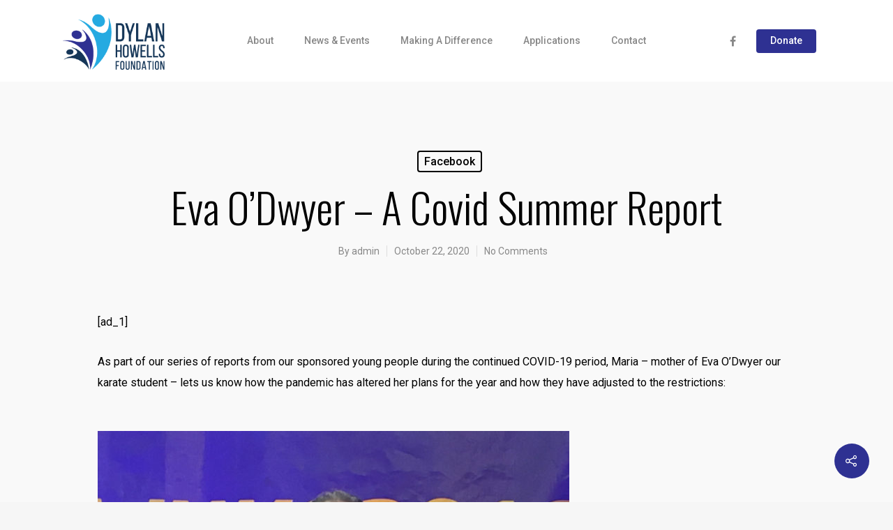

--- FILE ---
content_type: text/html; charset=utf-8
request_url: https://www.google.com/recaptcha/api2/anchor?ar=1&k=6LffFpsrAAAAANV945uesWN2XrTElG7wJO7Z_Oxu&co=aHR0cHM6Ly9keWxhbmhvd2VsbHNmb3VuZGF0aW9uLm9yZzo0NDM.&hl=en&v=PoyoqOPhxBO7pBk68S4YbpHZ&size=invisible&anchor-ms=20000&execute-ms=30000&cb=i3e0n7viuh0b
body_size: 49964
content:
<!DOCTYPE HTML><html dir="ltr" lang="en"><head><meta http-equiv="Content-Type" content="text/html; charset=UTF-8">
<meta http-equiv="X-UA-Compatible" content="IE=edge">
<title>reCAPTCHA</title>
<style type="text/css">
/* cyrillic-ext */
@font-face {
  font-family: 'Roboto';
  font-style: normal;
  font-weight: 400;
  font-stretch: 100%;
  src: url(//fonts.gstatic.com/s/roboto/v48/KFO7CnqEu92Fr1ME7kSn66aGLdTylUAMa3GUBHMdazTgWw.woff2) format('woff2');
  unicode-range: U+0460-052F, U+1C80-1C8A, U+20B4, U+2DE0-2DFF, U+A640-A69F, U+FE2E-FE2F;
}
/* cyrillic */
@font-face {
  font-family: 'Roboto';
  font-style: normal;
  font-weight: 400;
  font-stretch: 100%;
  src: url(//fonts.gstatic.com/s/roboto/v48/KFO7CnqEu92Fr1ME7kSn66aGLdTylUAMa3iUBHMdazTgWw.woff2) format('woff2');
  unicode-range: U+0301, U+0400-045F, U+0490-0491, U+04B0-04B1, U+2116;
}
/* greek-ext */
@font-face {
  font-family: 'Roboto';
  font-style: normal;
  font-weight: 400;
  font-stretch: 100%;
  src: url(//fonts.gstatic.com/s/roboto/v48/KFO7CnqEu92Fr1ME7kSn66aGLdTylUAMa3CUBHMdazTgWw.woff2) format('woff2');
  unicode-range: U+1F00-1FFF;
}
/* greek */
@font-face {
  font-family: 'Roboto';
  font-style: normal;
  font-weight: 400;
  font-stretch: 100%;
  src: url(//fonts.gstatic.com/s/roboto/v48/KFO7CnqEu92Fr1ME7kSn66aGLdTylUAMa3-UBHMdazTgWw.woff2) format('woff2');
  unicode-range: U+0370-0377, U+037A-037F, U+0384-038A, U+038C, U+038E-03A1, U+03A3-03FF;
}
/* math */
@font-face {
  font-family: 'Roboto';
  font-style: normal;
  font-weight: 400;
  font-stretch: 100%;
  src: url(//fonts.gstatic.com/s/roboto/v48/KFO7CnqEu92Fr1ME7kSn66aGLdTylUAMawCUBHMdazTgWw.woff2) format('woff2');
  unicode-range: U+0302-0303, U+0305, U+0307-0308, U+0310, U+0312, U+0315, U+031A, U+0326-0327, U+032C, U+032F-0330, U+0332-0333, U+0338, U+033A, U+0346, U+034D, U+0391-03A1, U+03A3-03A9, U+03B1-03C9, U+03D1, U+03D5-03D6, U+03F0-03F1, U+03F4-03F5, U+2016-2017, U+2034-2038, U+203C, U+2040, U+2043, U+2047, U+2050, U+2057, U+205F, U+2070-2071, U+2074-208E, U+2090-209C, U+20D0-20DC, U+20E1, U+20E5-20EF, U+2100-2112, U+2114-2115, U+2117-2121, U+2123-214F, U+2190, U+2192, U+2194-21AE, U+21B0-21E5, U+21F1-21F2, U+21F4-2211, U+2213-2214, U+2216-22FF, U+2308-230B, U+2310, U+2319, U+231C-2321, U+2336-237A, U+237C, U+2395, U+239B-23B7, U+23D0, U+23DC-23E1, U+2474-2475, U+25AF, U+25B3, U+25B7, U+25BD, U+25C1, U+25CA, U+25CC, U+25FB, U+266D-266F, U+27C0-27FF, U+2900-2AFF, U+2B0E-2B11, U+2B30-2B4C, U+2BFE, U+3030, U+FF5B, U+FF5D, U+1D400-1D7FF, U+1EE00-1EEFF;
}
/* symbols */
@font-face {
  font-family: 'Roboto';
  font-style: normal;
  font-weight: 400;
  font-stretch: 100%;
  src: url(//fonts.gstatic.com/s/roboto/v48/KFO7CnqEu92Fr1ME7kSn66aGLdTylUAMaxKUBHMdazTgWw.woff2) format('woff2');
  unicode-range: U+0001-000C, U+000E-001F, U+007F-009F, U+20DD-20E0, U+20E2-20E4, U+2150-218F, U+2190, U+2192, U+2194-2199, U+21AF, U+21E6-21F0, U+21F3, U+2218-2219, U+2299, U+22C4-22C6, U+2300-243F, U+2440-244A, U+2460-24FF, U+25A0-27BF, U+2800-28FF, U+2921-2922, U+2981, U+29BF, U+29EB, U+2B00-2BFF, U+4DC0-4DFF, U+FFF9-FFFB, U+10140-1018E, U+10190-1019C, U+101A0, U+101D0-101FD, U+102E0-102FB, U+10E60-10E7E, U+1D2C0-1D2D3, U+1D2E0-1D37F, U+1F000-1F0FF, U+1F100-1F1AD, U+1F1E6-1F1FF, U+1F30D-1F30F, U+1F315, U+1F31C, U+1F31E, U+1F320-1F32C, U+1F336, U+1F378, U+1F37D, U+1F382, U+1F393-1F39F, U+1F3A7-1F3A8, U+1F3AC-1F3AF, U+1F3C2, U+1F3C4-1F3C6, U+1F3CA-1F3CE, U+1F3D4-1F3E0, U+1F3ED, U+1F3F1-1F3F3, U+1F3F5-1F3F7, U+1F408, U+1F415, U+1F41F, U+1F426, U+1F43F, U+1F441-1F442, U+1F444, U+1F446-1F449, U+1F44C-1F44E, U+1F453, U+1F46A, U+1F47D, U+1F4A3, U+1F4B0, U+1F4B3, U+1F4B9, U+1F4BB, U+1F4BF, U+1F4C8-1F4CB, U+1F4D6, U+1F4DA, U+1F4DF, U+1F4E3-1F4E6, U+1F4EA-1F4ED, U+1F4F7, U+1F4F9-1F4FB, U+1F4FD-1F4FE, U+1F503, U+1F507-1F50B, U+1F50D, U+1F512-1F513, U+1F53E-1F54A, U+1F54F-1F5FA, U+1F610, U+1F650-1F67F, U+1F687, U+1F68D, U+1F691, U+1F694, U+1F698, U+1F6AD, U+1F6B2, U+1F6B9-1F6BA, U+1F6BC, U+1F6C6-1F6CF, U+1F6D3-1F6D7, U+1F6E0-1F6EA, U+1F6F0-1F6F3, U+1F6F7-1F6FC, U+1F700-1F7FF, U+1F800-1F80B, U+1F810-1F847, U+1F850-1F859, U+1F860-1F887, U+1F890-1F8AD, U+1F8B0-1F8BB, U+1F8C0-1F8C1, U+1F900-1F90B, U+1F93B, U+1F946, U+1F984, U+1F996, U+1F9E9, U+1FA00-1FA6F, U+1FA70-1FA7C, U+1FA80-1FA89, U+1FA8F-1FAC6, U+1FACE-1FADC, U+1FADF-1FAE9, U+1FAF0-1FAF8, U+1FB00-1FBFF;
}
/* vietnamese */
@font-face {
  font-family: 'Roboto';
  font-style: normal;
  font-weight: 400;
  font-stretch: 100%;
  src: url(//fonts.gstatic.com/s/roboto/v48/KFO7CnqEu92Fr1ME7kSn66aGLdTylUAMa3OUBHMdazTgWw.woff2) format('woff2');
  unicode-range: U+0102-0103, U+0110-0111, U+0128-0129, U+0168-0169, U+01A0-01A1, U+01AF-01B0, U+0300-0301, U+0303-0304, U+0308-0309, U+0323, U+0329, U+1EA0-1EF9, U+20AB;
}
/* latin-ext */
@font-face {
  font-family: 'Roboto';
  font-style: normal;
  font-weight: 400;
  font-stretch: 100%;
  src: url(//fonts.gstatic.com/s/roboto/v48/KFO7CnqEu92Fr1ME7kSn66aGLdTylUAMa3KUBHMdazTgWw.woff2) format('woff2');
  unicode-range: U+0100-02BA, U+02BD-02C5, U+02C7-02CC, U+02CE-02D7, U+02DD-02FF, U+0304, U+0308, U+0329, U+1D00-1DBF, U+1E00-1E9F, U+1EF2-1EFF, U+2020, U+20A0-20AB, U+20AD-20C0, U+2113, U+2C60-2C7F, U+A720-A7FF;
}
/* latin */
@font-face {
  font-family: 'Roboto';
  font-style: normal;
  font-weight: 400;
  font-stretch: 100%;
  src: url(//fonts.gstatic.com/s/roboto/v48/KFO7CnqEu92Fr1ME7kSn66aGLdTylUAMa3yUBHMdazQ.woff2) format('woff2');
  unicode-range: U+0000-00FF, U+0131, U+0152-0153, U+02BB-02BC, U+02C6, U+02DA, U+02DC, U+0304, U+0308, U+0329, U+2000-206F, U+20AC, U+2122, U+2191, U+2193, U+2212, U+2215, U+FEFF, U+FFFD;
}
/* cyrillic-ext */
@font-face {
  font-family: 'Roboto';
  font-style: normal;
  font-weight: 500;
  font-stretch: 100%;
  src: url(//fonts.gstatic.com/s/roboto/v48/KFO7CnqEu92Fr1ME7kSn66aGLdTylUAMa3GUBHMdazTgWw.woff2) format('woff2');
  unicode-range: U+0460-052F, U+1C80-1C8A, U+20B4, U+2DE0-2DFF, U+A640-A69F, U+FE2E-FE2F;
}
/* cyrillic */
@font-face {
  font-family: 'Roboto';
  font-style: normal;
  font-weight: 500;
  font-stretch: 100%;
  src: url(//fonts.gstatic.com/s/roboto/v48/KFO7CnqEu92Fr1ME7kSn66aGLdTylUAMa3iUBHMdazTgWw.woff2) format('woff2');
  unicode-range: U+0301, U+0400-045F, U+0490-0491, U+04B0-04B1, U+2116;
}
/* greek-ext */
@font-face {
  font-family: 'Roboto';
  font-style: normal;
  font-weight: 500;
  font-stretch: 100%;
  src: url(//fonts.gstatic.com/s/roboto/v48/KFO7CnqEu92Fr1ME7kSn66aGLdTylUAMa3CUBHMdazTgWw.woff2) format('woff2');
  unicode-range: U+1F00-1FFF;
}
/* greek */
@font-face {
  font-family: 'Roboto';
  font-style: normal;
  font-weight: 500;
  font-stretch: 100%;
  src: url(//fonts.gstatic.com/s/roboto/v48/KFO7CnqEu92Fr1ME7kSn66aGLdTylUAMa3-UBHMdazTgWw.woff2) format('woff2');
  unicode-range: U+0370-0377, U+037A-037F, U+0384-038A, U+038C, U+038E-03A1, U+03A3-03FF;
}
/* math */
@font-face {
  font-family: 'Roboto';
  font-style: normal;
  font-weight: 500;
  font-stretch: 100%;
  src: url(//fonts.gstatic.com/s/roboto/v48/KFO7CnqEu92Fr1ME7kSn66aGLdTylUAMawCUBHMdazTgWw.woff2) format('woff2');
  unicode-range: U+0302-0303, U+0305, U+0307-0308, U+0310, U+0312, U+0315, U+031A, U+0326-0327, U+032C, U+032F-0330, U+0332-0333, U+0338, U+033A, U+0346, U+034D, U+0391-03A1, U+03A3-03A9, U+03B1-03C9, U+03D1, U+03D5-03D6, U+03F0-03F1, U+03F4-03F5, U+2016-2017, U+2034-2038, U+203C, U+2040, U+2043, U+2047, U+2050, U+2057, U+205F, U+2070-2071, U+2074-208E, U+2090-209C, U+20D0-20DC, U+20E1, U+20E5-20EF, U+2100-2112, U+2114-2115, U+2117-2121, U+2123-214F, U+2190, U+2192, U+2194-21AE, U+21B0-21E5, U+21F1-21F2, U+21F4-2211, U+2213-2214, U+2216-22FF, U+2308-230B, U+2310, U+2319, U+231C-2321, U+2336-237A, U+237C, U+2395, U+239B-23B7, U+23D0, U+23DC-23E1, U+2474-2475, U+25AF, U+25B3, U+25B7, U+25BD, U+25C1, U+25CA, U+25CC, U+25FB, U+266D-266F, U+27C0-27FF, U+2900-2AFF, U+2B0E-2B11, U+2B30-2B4C, U+2BFE, U+3030, U+FF5B, U+FF5D, U+1D400-1D7FF, U+1EE00-1EEFF;
}
/* symbols */
@font-face {
  font-family: 'Roboto';
  font-style: normal;
  font-weight: 500;
  font-stretch: 100%;
  src: url(//fonts.gstatic.com/s/roboto/v48/KFO7CnqEu92Fr1ME7kSn66aGLdTylUAMaxKUBHMdazTgWw.woff2) format('woff2');
  unicode-range: U+0001-000C, U+000E-001F, U+007F-009F, U+20DD-20E0, U+20E2-20E4, U+2150-218F, U+2190, U+2192, U+2194-2199, U+21AF, U+21E6-21F0, U+21F3, U+2218-2219, U+2299, U+22C4-22C6, U+2300-243F, U+2440-244A, U+2460-24FF, U+25A0-27BF, U+2800-28FF, U+2921-2922, U+2981, U+29BF, U+29EB, U+2B00-2BFF, U+4DC0-4DFF, U+FFF9-FFFB, U+10140-1018E, U+10190-1019C, U+101A0, U+101D0-101FD, U+102E0-102FB, U+10E60-10E7E, U+1D2C0-1D2D3, U+1D2E0-1D37F, U+1F000-1F0FF, U+1F100-1F1AD, U+1F1E6-1F1FF, U+1F30D-1F30F, U+1F315, U+1F31C, U+1F31E, U+1F320-1F32C, U+1F336, U+1F378, U+1F37D, U+1F382, U+1F393-1F39F, U+1F3A7-1F3A8, U+1F3AC-1F3AF, U+1F3C2, U+1F3C4-1F3C6, U+1F3CA-1F3CE, U+1F3D4-1F3E0, U+1F3ED, U+1F3F1-1F3F3, U+1F3F5-1F3F7, U+1F408, U+1F415, U+1F41F, U+1F426, U+1F43F, U+1F441-1F442, U+1F444, U+1F446-1F449, U+1F44C-1F44E, U+1F453, U+1F46A, U+1F47D, U+1F4A3, U+1F4B0, U+1F4B3, U+1F4B9, U+1F4BB, U+1F4BF, U+1F4C8-1F4CB, U+1F4D6, U+1F4DA, U+1F4DF, U+1F4E3-1F4E6, U+1F4EA-1F4ED, U+1F4F7, U+1F4F9-1F4FB, U+1F4FD-1F4FE, U+1F503, U+1F507-1F50B, U+1F50D, U+1F512-1F513, U+1F53E-1F54A, U+1F54F-1F5FA, U+1F610, U+1F650-1F67F, U+1F687, U+1F68D, U+1F691, U+1F694, U+1F698, U+1F6AD, U+1F6B2, U+1F6B9-1F6BA, U+1F6BC, U+1F6C6-1F6CF, U+1F6D3-1F6D7, U+1F6E0-1F6EA, U+1F6F0-1F6F3, U+1F6F7-1F6FC, U+1F700-1F7FF, U+1F800-1F80B, U+1F810-1F847, U+1F850-1F859, U+1F860-1F887, U+1F890-1F8AD, U+1F8B0-1F8BB, U+1F8C0-1F8C1, U+1F900-1F90B, U+1F93B, U+1F946, U+1F984, U+1F996, U+1F9E9, U+1FA00-1FA6F, U+1FA70-1FA7C, U+1FA80-1FA89, U+1FA8F-1FAC6, U+1FACE-1FADC, U+1FADF-1FAE9, U+1FAF0-1FAF8, U+1FB00-1FBFF;
}
/* vietnamese */
@font-face {
  font-family: 'Roboto';
  font-style: normal;
  font-weight: 500;
  font-stretch: 100%;
  src: url(//fonts.gstatic.com/s/roboto/v48/KFO7CnqEu92Fr1ME7kSn66aGLdTylUAMa3OUBHMdazTgWw.woff2) format('woff2');
  unicode-range: U+0102-0103, U+0110-0111, U+0128-0129, U+0168-0169, U+01A0-01A1, U+01AF-01B0, U+0300-0301, U+0303-0304, U+0308-0309, U+0323, U+0329, U+1EA0-1EF9, U+20AB;
}
/* latin-ext */
@font-face {
  font-family: 'Roboto';
  font-style: normal;
  font-weight: 500;
  font-stretch: 100%;
  src: url(//fonts.gstatic.com/s/roboto/v48/KFO7CnqEu92Fr1ME7kSn66aGLdTylUAMa3KUBHMdazTgWw.woff2) format('woff2');
  unicode-range: U+0100-02BA, U+02BD-02C5, U+02C7-02CC, U+02CE-02D7, U+02DD-02FF, U+0304, U+0308, U+0329, U+1D00-1DBF, U+1E00-1E9F, U+1EF2-1EFF, U+2020, U+20A0-20AB, U+20AD-20C0, U+2113, U+2C60-2C7F, U+A720-A7FF;
}
/* latin */
@font-face {
  font-family: 'Roboto';
  font-style: normal;
  font-weight: 500;
  font-stretch: 100%;
  src: url(//fonts.gstatic.com/s/roboto/v48/KFO7CnqEu92Fr1ME7kSn66aGLdTylUAMa3yUBHMdazQ.woff2) format('woff2');
  unicode-range: U+0000-00FF, U+0131, U+0152-0153, U+02BB-02BC, U+02C6, U+02DA, U+02DC, U+0304, U+0308, U+0329, U+2000-206F, U+20AC, U+2122, U+2191, U+2193, U+2212, U+2215, U+FEFF, U+FFFD;
}
/* cyrillic-ext */
@font-face {
  font-family: 'Roboto';
  font-style: normal;
  font-weight: 900;
  font-stretch: 100%;
  src: url(//fonts.gstatic.com/s/roboto/v48/KFO7CnqEu92Fr1ME7kSn66aGLdTylUAMa3GUBHMdazTgWw.woff2) format('woff2');
  unicode-range: U+0460-052F, U+1C80-1C8A, U+20B4, U+2DE0-2DFF, U+A640-A69F, U+FE2E-FE2F;
}
/* cyrillic */
@font-face {
  font-family: 'Roboto';
  font-style: normal;
  font-weight: 900;
  font-stretch: 100%;
  src: url(//fonts.gstatic.com/s/roboto/v48/KFO7CnqEu92Fr1ME7kSn66aGLdTylUAMa3iUBHMdazTgWw.woff2) format('woff2');
  unicode-range: U+0301, U+0400-045F, U+0490-0491, U+04B0-04B1, U+2116;
}
/* greek-ext */
@font-face {
  font-family: 'Roboto';
  font-style: normal;
  font-weight: 900;
  font-stretch: 100%;
  src: url(//fonts.gstatic.com/s/roboto/v48/KFO7CnqEu92Fr1ME7kSn66aGLdTylUAMa3CUBHMdazTgWw.woff2) format('woff2');
  unicode-range: U+1F00-1FFF;
}
/* greek */
@font-face {
  font-family: 'Roboto';
  font-style: normal;
  font-weight: 900;
  font-stretch: 100%;
  src: url(//fonts.gstatic.com/s/roboto/v48/KFO7CnqEu92Fr1ME7kSn66aGLdTylUAMa3-UBHMdazTgWw.woff2) format('woff2');
  unicode-range: U+0370-0377, U+037A-037F, U+0384-038A, U+038C, U+038E-03A1, U+03A3-03FF;
}
/* math */
@font-face {
  font-family: 'Roboto';
  font-style: normal;
  font-weight: 900;
  font-stretch: 100%;
  src: url(//fonts.gstatic.com/s/roboto/v48/KFO7CnqEu92Fr1ME7kSn66aGLdTylUAMawCUBHMdazTgWw.woff2) format('woff2');
  unicode-range: U+0302-0303, U+0305, U+0307-0308, U+0310, U+0312, U+0315, U+031A, U+0326-0327, U+032C, U+032F-0330, U+0332-0333, U+0338, U+033A, U+0346, U+034D, U+0391-03A1, U+03A3-03A9, U+03B1-03C9, U+03D1, U+03D5-03D6, U+03F0-03F1, U+03F4-03F5, U+2016-2017, U+2034-2038, U+203C, U+2040, U+2043, U+2047, U+2050, U+2057, U+205F, U+2070-2071, U+2074-208E, U+2090-209C, U+20D0-20DC, U+20E1, U+20E5-20EF, U+2100-2112, U+2114-2115, U+2117-2121, U+2123-214F, U+2190, U+2192, U+2194-21AE, U+21B0-21E5, U+21F1-21F2, U+21F4-2211, U+2213-2214, U+2216-22FF, U+2308-230B, U+2310, U+2319, U+231C-2321, U+2336-237A, U+237C, U+2395, U+239B-23B7, U+23D0, U+23DC-23E1, U+2474-2475, U+25AF, U+25B3, U+25B7, U+25BD, U+25C1, U+25CA, U+25CC, U+25FB, U+266D-266F, U+27C0-27FF, U+2900-2AFF, U+2B0E-2B11, U+2B30-2B4C, U+2BFE, U+3030, U+FF5B, U+FF5D, U+1D400-1D7FF, U+1EE00-1EEFF;
}
/* symbols */
@font-face {
  font-family: 'Roboto';
  font-style: normal;
  font-weight: 900;
  font-stretch: 100%;
  src: url(//fonts.gstatic.com/s/roboto/v48/KFO7CnqEu92Fr1ME7kSn66aGLdTylUAMaxKUBHMdazTgWw.woff2) format('woff2');
  unicode-range: U+0001-000C, U+000E-001F, U+007F-009F, U+20DD-20E0, U+20E2-20E4, U+2150-218F, U+2190, U+2192, U+2194-2199, U+21AF, U+21E6-21F0, U+21F3, U+2218-2219, U+2299, U+22C4-22C6, U+2300-243F, U+2440-244A, U+2460-24FF, U+25A0-27BF, U+2800-28FF, U+2921-2922, U+2981, U+29BF, U+29EB, U+2B00-2BFF, U+4DC0-4DFF, U+FFF9-FFFB, U+10140-1018E, U+10190-1019C, U+101A0, U+101D0-101FD, U+102E0-102FB, U+10E60-10E7E, U+1D2C0-1D2D3, U+1D2E0-1D37F, U+1F000-1F0FF, U+1F100-1F1AD, U+1F1E6-1F1FF, U+1F30D-1F30F, U+1F315, U+1F31C, U+1F31E, U+1F320-1F32C, U+1F336, U+1F378, U+1F37D, U+1F382, U+1F393-1F39F, U+1F3A7-1F3A8, U+1F3AC-1F3AF, U+1F3C2, U+1F3C4-1F3C6, U+1F3CA-1F3CE, U+1F3D4-1F3E0, U+1F3ED, U+1F3F1-1F3F3, U+1F3F5-1F3F7, U+1F408, U+1F415, U+1F41F, U+1F426, U+1F43F, U+1F441-1F442, U+1F444, U+1F446-1F449, U+1F44C-1F44E, U+1F453, U+1F46A, U+1F47D, U+1F4A3, U+1F4B0, U+1F4B3, U+1F4B9, U+1F4BB, U+1F4BF, U+1F4C8-1F4CB, U+1F4D6, U+1F4DA, U+1F4DF, U+1F4E3-1F4E6, U+1F4EA-1F4ED, U+1F4F7, U+1F4F9-1F4FB, U+1F4FD-1F4FE, U+1F503, U+1F507-1F50B, U+1F50D, U+1F512-1F513, U+1F53E-1F54A, U+1F54F-1F5FA, U+1F610, U+1F650-1F67F, U+1F687, U+1F68D, U+1F691, U+1F694, U+1F698, U+1F6AD, U+1F6B2, U+1F6B9-1F6BA, U+1F6BC, U+1F6C6-1F6CF, U+1F6D3-1F6D7, U+1F6E0-1F6EA, U+1F6F0-1F6F3, U+1F6F7-1F6FC, U+1F700-1F7FF, U+1F800-1F80B, U+1F810-1F847, U+1F850-1F859, U+1F860-1F887, U+1F890-1F8AD, U+1F8B0-1F8BB, U+1F8C0-1F8C1, U+1F900-1F90B, U+1F93B, U+1F946, U+1F984, U+1F996, U+1F9E9, U+1FA00-1FA6F, U+1FA70-1FA7C, U+1FA80-1FA89, U+1FA8F-1FAC6, U+1FACE-1FADC, U+1FADF-1FAE9, U+1FAF0-1FAF8, U+1FB00-1FBFF;
}
/* vietnamese */
@font-face {
  font-family: 'Roboto';
  font-style: normal;
  font-weight: 900;
  font-stretch: 100%;
  src: url(//fonts.gstatic.com/s/roboto/v48/KFO7CnqEu92Fr1ME7kSn66aGLdTylUAMa3OUBHMdazTgWw.woff2) format('woff2');
  unicode-range: U+0102-0103, U+0110-0111, U+0128-0129, U+0168-0169, U+01A0-01A1, U+01AF-01B0, U+0300-0301, U+0303-0304, U+0308-0309, U+0323, U+0329, U+1EA0-1EF9, U+20AB;
}
/* latin-ext */
@font-face {
  font-family: 'Roboto';
  font-style: normal;
  font-weight: 900;
  font-stretch: 100%;
  src: url(//fonts.gstatic.com/s/roboto/v48/KFO7CnqEu92Fr1ME7kSn66aGLdTylUAMa3KUBHMdazTgWw.woff2) format('woff2');
  unicode-range: U+0100-02BA, U+02BD-02C5, U+02C7-02CC, U+02CE-02D7, U+02DD-02FF, U+0304, U+0308, U+0329, U+1D00-1DBF, U+1E00-1E9F, U+1EF2-1EFF, U+2020, U+20A0-20AB, U+20AD-20C0, U+2113, U+2C60-2C7F, U+A720-A7FF;
}
/* latin */
@font-face {
  font-family: 'Roboto';
  font-style: normal;
  font-weight: 900;
  font-stretch: 100%;
  src: url(//fonts.gstatic.com/s/roboto/v48/KFO7CnqEu92Fr1ME7kSn66aGLdTylUAMa3yUBHMdazQ.woff2) format('woff2');
  unicode-range: U+0000-00FF, U+0131, U+0152-0153, U+02BB-02BC, U+02C6, U+02DA, U+02DC, U+0304, U+0308, U+0329, U+2000-206F, U+20AC, U+2122, U+2191, U+2193, U+2212, U+2215, U+FEFF, U+FFFD;
}

</style>
<link rel="stylesheet" type="text/css" href="https://www.gstatic.com/recaptcha/releases/PoyoqOPhxBO7pBk68S4YbpHZ/styles__ltr.css">
<script nonce="U_AVD6VWou-PgCvRriEGvw" type="text/javascript">window['__recaptcha_api'] = 'https://www.google.com/recaptcha/api2/';</script>
<script type="text/javascript" src="https://www.gstatic.com/recaptcha/releases/PoyoqOPhxBO7pBk68S4YbpHZ/recaptcha__en.js" nonce="U_AVD6VWou-PgCvRriEGvw">
      
    </script></head>
<body><div id="rc-anchor-alert" class="rc-anchor-alert"></div>
<input type="hidden" id="recaptcha-token" value="[base64]">
<script type="text/javascript" nonce="U_AVD6VWou-PgCvRriEGvw">
      recaptcha.anchor.Main.init("[\x22ainput\x22,[\x22bgdata\x22,\x22\x22,\[base64]/[base64]/[base64]/KE4oMTI0LHYsdi5HKSxMWihsLHYpKTpOKDEyNCx2LGwpLFYpLHYpLFQpKSxGKDE3MSx2KX0scjc9ZnVuY3Rpb24obCl7cmV0dXJuIGx9LEM9ZnVuY3Rpb24obCxWLHYpe04odixsLFYpLFZbYWtdPTI3OTZ9LG49ZnVuY3Rpb24obCxWKXtWLlg9KChWLlg/[base64]/[base64]/[base64]/[base64]/[base64]/[base64]/[base64]/[base64]/[base64]/[base64]/[base64]\\u003d\x22,\[base64]\\u003d\x22,\x22woXDm8Kjw6wLN2ldd2XCkMKCw7wAZ8O2I2nDtsKrUWjCscO5w4Z2VsKJIsK8Y8KOLMKBwrRPwrPCkB4LwoJBw6vDkRpEwrzCvlUNwrrDokZqFsOfwrl6w6HDnlzCpl8fwoHCmcO/[base64]/DnTENw6bDiMKHw5QBw4p6bXHCmcK7w73DrsOEWcOIJcOLwp5Bw64mbQrDsMKtwo3ChhEUYXjCu8OmTcKkw5lvwr/CqURtDMOaM8K3fEPCvEwcHETDnk3Dr8O1wrEDZMKVWsK9w49aCcKcL8Ocw5vCrXfCq8OZw7QlQcO7VTkXHsO1w6nChMOxw4rCk2FWw7prwrfCq3gOOxhhw4fCryLDhl80eiQKORdjw7bDoyJjASpEaMKow60Yw7zChcObecO+wrFmEMKtHsK/[base64]/Cu8K8w4PDlsK1w5dZw6rDscO/YEUsUcK2wpvDsMOyw5kwOCU9wptSXE3CnBTDusOYw6vCrcKzW8KbTBPDlEotwoorw5t0wpvCgxnDqMOhbxfDnVzDrsKawovDuhbDq3/CtsO4wq1UKADCllcswrhLw4tkw5VJOsONASV+w6HCjMKDw6PCrSzCswbCoGnCgXDCpRREScOWDX1MOcKMwpjDpTM1w57CpBbDpcKvKMKlIVDDvcKow6zChB/[base64]/wqhrJEHDisKnwqHDjUnCh8OTYsKWw5XCrcKmesKwS8OlZBzDicKHfULDscKXPsOwREHCjcOZR8OMw4xlD8Kbw7HDtyl6w6kMVgMqwqjDhlvDv8Oswp/DpMKJOi9/w4rDpsKdw4vCk0bDpyFiwp5bcMOMX8O4wqLCl8KhwpTCsVvCoMO8UcKxdsK+wpbDqFNycWpec8KzXcKYKMKuwr/CtMO7w7UiwrFGw6HCtQUDw5HCoGTDknfCsB/CoGgHwqHDm8KAEcK2woZJQwcrwr3CqsO+I3XCt29Wwqs6w6JlLsK9J0sIZ8KtNyXDqhJmwrwnwo3DucOrWcOHPsK+wotJw7DCssKVfcKudMKIasKmcGoJwobCrcKsMhjDu2/Du8KaHXAvcSgwEADCnsOXIMOCw4V+CsK8w4xsHHnCsAHDt3LCjVzCg8O2dDnCocOcA8KrwroiWcKEJw/[base64]/ChGLDjjI3wrMkCVPClCjDhUd/AsOOw5TCs0nDqsOsb3pkw6VPQE1vw47DrsOIw7kNwpMjw71pwp3Dnz47TX3CrmYwacK+OcKzwpPDsRXCpRjCnSQ/[base64]/w5vCocKxWTPCtsOobMOvfMKrXcKqCcKRBsOfw43ClAtCw4lMUsOeDcKVw4Z0w7hUU8OdSsKZdcOrccK4w4oPGEHCkHbDmsOlwqnDisOqPcKmw7/DmMKww5xjNMK7dMK8wrAewpkswpEcw7YjwqjDqMOuwofDo3R9W8OsNsKvw5lswrrCp8K5w5Q2WzhZw7jDjW5IKznCrGRdEMKowrUBwrvDmjFxwq/DvC3DiMOTwpXDgcOSw5PCvMOowrxJR8O5BCHCtcOsLcKaZ8Kkwp48w5HCml4lwrfDgVlbw63DqUtcUA/[base64]/w6PCncKDwqLCtULDl8K8woVZwq5KwqFOesOawoxFwrLCiQVZA1/CocOZw5ghehoSw4HDvDzClMKiwp0Ew7LDsDnDsANhGxTDuH/Dhk4RE2vDlBTCsMKRw5jCjMKQw7pQSMO8esOyw4zDiXjCmlXCgSPDkyXDvUHCmcOYw5FAw5VBw4RzaifCq8OOwrPDgMK7w4PClG3Dh8K7w5cWNWwWw4A8w5k/GBrCgcOiw7J3w4xgGkvDoMKtacKuS2EAwq9zFU7Ch8KfwqfDqMOaSFfCoAnDosOQfsKbB8KNw4/[base64]/CpHTDlA3Dv09rHcODDTomwq3CjsOkJ8OZF0EiVsK/[base64]/CrcOKGcODTlvDjMOmw6R1w4g0XMO5wpvDihDCm8KNUgd2wo4/[base64]/CmsOpw6pcw5DDpsOew4nDh8OoTi3Dt8KadcKjJsOdXljDvH7Cr8O7w53Cn8Kow4NuwrjDqsO/w5bCvMO4eUFoDsKXwrBEw5DCsnt7fkLDsEwLecOnw4fDs8O7w7M3RsKYN8Occ8KAw5/[base64]/[base64]/[base64]/Dt8Opw4vDoMO8ZMOgw5DDkcOBwoPDqwxOX8OBRT7DscOQw5Ayw4LDu8OJP8KdRyLDnQ/DhG1tw7rCgcKkw75QFkIlOsOIPVLCucOZwoLDk1JSVMOvYwnDmlFlw6/[base64]/Cr8KMw4LDp37ClBhkCsO4wpFJesKfdG/Cm2R/[base64]/DucKtwo1qA8OIw4vDu8KuwrjDtwTCtilNDE/CpMOiVRw1wroEwpZcw7PDghJdOMOLT3QZOHDCqMKNwpXDhGpSwpoaLFl9Njtkw7tJCDxnw4dXw7IMeh9Pwr7Dj8Kjw67Dm8KowohqS8ODwqTCm8KpMxzDsELCq8OKA8OoW8OLw6jCl8KhWR1VMXrCvW8LKsOOd8KaaUIBcGETwpJcwqnCksKwQQ41VcK1wo/DhsOICsOFwpfCksKRIRnDuxhnwpU5P0Mxw6Raw4zCvMO+B8OkDxdtQcODwpsZZUROUGLDiMOlw4k7w6bDtSvDvyEzdVtewohFwq/DscOmwrowwonClA/CkMO/EMOJw5/DusOVVDXDlxrDnsOqwp5vQlIfwoYOwpBqwpvCs3DDqAgHL8OPbBZRwrDCiS7Cn8Opd8KtJ8OfIcKXw53Cp8KPw7RMMShJw6bCs8Odw5fDmsO4w7IAT8ONC8Olw7olw5/DgyHDosKGw6vCiwPDtU8pblXDv8OKwo0+w4DDiRvCqcO9SMOUDsO8wr3CssOBw5JHw4HCpDzCisOowqPDkW3DgsOuFsKmS8O3ZBXDt8KwUMKQZWdowpAdw6DDjnLCjsKEw5BXw6ETfUIpw7nCu8OzwrzDlsOrwqfCjcKNw6A1w5t7L8ORE8KXw6/Cg8Okw4jDqsKZw5QLwqHCh3RjXW52A8OgwqVqw6vCmEPCoDfDnMOSwo3Dsh/CpMOFwr5zw4TDhmTDnD0Jw41yH8KnLcKETFXDpsKOwqMRYcKlUwg8QsK4wpVKw7vChkHDocOAw5AiIBQ+wpohdXwVwr97UMKhKXHDsMOwNGzChcOJHsK5BUbCsUXCk8Khw4jCisKXDihqw4BZwo5aI0N/[base64]/e2N8wr7DnXnCjsOmw5IdwqHDu8KSwpTDskZ4O0LCj8KQNMKqwrTCrMK7w74owo3CicKeFC3DlsKQex/CgMKidCjCjxDCuMOCYxjCizfCh8Ksw5xkM8OHEcKbI8KOIxrDoMO2FsO6PMONYMK5wq/DocO/QBlbw5TCkMOiJ2TCqMOaOcKZIsO7wppPwqlHScKsw6PDq8OGYMOUAQvCp0XCtMOPwqQVwqd6w6txwoXCnFrDs03CrQfCrxbDqMKOSMOLwo3CtMOzwq/DtMO5w7bDj24LNMKiV1vDszgbw7PCnkVvw59MPA/CuTvDmFrCucONZ8OkJcOYUsOQeAZ7In41wqhXEMKfw6nChnAow7Msw6rDnMKOSsKZw5xbw5/[base64]/DrsOMDcOybRFuGUfCm8KwScOLCsOfwoktBsOJwo9BMcKiwpYUNQQBGl0oUngaZsOxalfCmxHClSBNw7tfwrPDl8O5Cmtuw79YNMKZwpzCocKgw7/Cp8OZw7rDs8O0H8Owwqc+wprCq0vDnMKwbMORRsK/URvDuX1Bw6Iwe8OMwrLCuFBewqFGXcK/DTjDhMOqw4JFw77CqUY/w4/DoXN9w57DrxoXwqESw7xsBHbCl8OuDsORw4kIwoPCjMKiwr7CpHXDn8K5RsOaw7LCjsK2QsO2w6zCj1rDgcOuMnvDoGQAf8KgwpDCicKacCEkw7kZwqE3Fmc5QcOMwpnDgMKswrLCtwvDlcObw5VXMzjCusKxa8KDwobCvxAQwr/CgcOIwq4DP8OCw5hlccK9OwPDo8OMehjDnWzCrTTDtATDq8Oaw603w63DrBZMMjtCw5LDpVfCqTJ/PmU8E8OQSMKSRSnDhcOBEzAOXALDnF3DtMKow7kNwrLDmcKjw7Erw4Quw6jCvy/[base64]/CqcKSbmPDhsKiwoDCg3oewqfCm8O2HW/[base64]/ChMOXcMOAw5ohwqQrw41ywp43O8OHHCcLwoM3w5rCmsOQF28uw4TDpnMbAsK6w7jCscOew7RKQEnCgcKMf8KoGBvDpibDjkvCmcOYESjDohHCrGXDlsKrwqbCsns6InUGcwAZWMKRZ8KWw7jDsX/Cnmk2w4PDk092J0TDsR7DkcKbwobCsWwQUMOKwpwsw7lGwozDp8Obw7cUY8OFPCUdwrVNwprCl8OgcnNxYiNAw45jw7Ibwp7CvGjCqcKJwoAvIMKuwpLChFDCt0/DusKVcBnDtBhtFjPDg8KUWCgjVCjDv8OCZhRrUcO7w7dJH8KZw43CjRXDjXJ9w7t3MkZjw44GWGbDqXvCtDfDuMOqw5vCmAsVelnDq1AQw5LCg8K+RHxIOF3Dtw9SWMOrwp/DgWTDtyPCi8OTw63DvwvDih7CuMKswoXCosOoU8Kiw7htBW4RbVnCi1/[base64]/Cu8Ogw7vDhkglSMOdwpfDjsOtZVTCkTgOwqDDncO9McKzC0gUw6fDoxEUWg84w54zwrVYPsO+I8OAHibDsMKdZ2LDqcKTBVbDtcOoEwJ7GCwAXsKNwpRIP2lww45cJh3Ch3QSLTtoQmIdVTnDtsKcwoHCqMOoVMOZPGvCnhnDicK/U8KVw4fDqhYsfg8rw6HDusOMEEHChMKpwppmecOcw6UxwoDCrATCpcK5eERvZSgDbcK7WD4iw6vCiWPDhi7ChmTCiMK/w5/[base64]/ClHodw7k4JUcHQX/[base64]/DgcKYI1d0VDE3wqcHLE8+wr4RPcK2IF1zCCrCvcKpwrjDjsKBwpxqw6RawrxkYmDDlGHCrMKpYjpHwqpqX8KCVsK0wrQRQsKOwqYLw71XL0YOw68PwpUSecOcI0HCkivClnwcwr/DusKPwrHDn8O7w63DpFrCs2TCg8KQP8K/w67CsMK3N8Kvw4fCrA50wosWa8KOw4wXw6tSwovCpsKTKcKpwrJHwqkeAgnDoMO2wpTDskEOwozDv8KwCsOKwqYMwpvDvFDDucKvw7rCgMKxKCTDpg3DusOcw4QVwobDssOwwqBjw5MYCHvCtmHCiwDCj8OvOcKtw7oIMhHCtcKewo9/Gz/[base64]/KcKPwpbCiAPCq2AbFFnDoMKNwr7Cl8OrwojDscKnAwZ+w6gRBsOACGnDncKxw41Lw4/[base64]/CpMKHFSVGY8OzQMOlPsOxwppGWl9zwrwQw7M0WwgMbCrDmWNNUcKaTFchfE8Lw4hcYcKxw67CmsO4BjIiw7dTD8KNGMOiwrEbOWHCrzYEe8KJJzXDrcOSS8OvwpZ6eMKZw6nDiGEWw5s+wqF6RsKXLj3CtcOkHMKvwpnDisOSw7c6ZjzDgk/CrmgtwpwiwqHDl8KIOh7DjcK2LRbDmMKCa8O+QiDCnhs7w4JIwrPCgCUuCsKKPxgswqgEasKdw47DsULCkHLCqCHCh8KRwo3DpsK3YMO2V2k5w5hyWE1YT8O+eEbCocKEAMKqw6QcBQnDqzsDY1XDmsKAw4Y8UcOXaSlOw7EGwrIgwoo5w5/Cv3bCucKuBFcYR8OaPsOcT8KFeWZpwqXDuWoXw5YiaBbCisKjwpUkQ21Tw7skwp/CpsK1OcKGKCwpYVPDjMKBR8OZMcONbFknG2jDicO/VsOHw7bDuwPDs010V3XDiDw/f1wqw5PClxvCkALCqXXCtMOkwrPDsMOUBMOYCcKnwpBMb1ZOVMK0w7nCjcKTRMOWA1MnKMOww5Jfw5LDv0F9wrHDqMOywpggwrZiw7vDrCjDiAbDvh/CncKVFMOVZBBVwp7Dv1XDsw4hZUvCmADDssOJwojDlsOwSUxZwoTDo8KXYVbClcOiw78Pw51WK8KvDMKPFsO3wpZ4ecOWw4osw6fDvk1xHBJzUsK8w69qbcOkb2d/M2QLD8Kcc8OXw7Ivw70ow5AIQ8OPa8OSNcK3CFjCqg0aw4BWw7vDr8KIZwlYKsKywqAqI3bDqWrChCXDtCEeJgXCmhwcWcKUEsKrXHXCmMOjwo/CgWTDgsOtw747Zzdfwqwow73Co0lUw6HDn1AMfiXCsMKoLSN1w4N4wrt8w6PCmxQ5woDDn8K8OS4VGQR6w5sRw4jDsA89F8O5UyYJw5XCs8OQW8OfEVfCvsO4CcK6wqLDrsO/MD1odk1Kw4PCrxVNwoHCrcOxwobCksOeABLDu3Jyfnoww6XDrsKYcRhGwrjCgMKqX1smecOVFjNEw6Uhw7tTE8Omw71qwrLCvCnCmcKXEcOIFlQQA14lVcOAw5w1d8OOwpYBwqErQmMfwp7DsGNmwp/[base64]/DjMOKdkbDkMOjGD3CtMODeMOrFDx1wrrCkBzDhBPDgcK1w5fChMK9NFpfOMKow4ZGRAhUwr3Dth0zPsKLwoXCnMK8BFfDhRp/Wz/CuQ7DoMKJw57CqCbCrMKuw63Crk3Cgz/DoGMHQ8OmNjImW23DjDhALikSwobCgMO0E1RHSyXCisOowosoJwJGXi/CmMO0wq/DkcO0w7XCgAnDosOPw6nCiXBbwp7Dk8OGwqTCs8KCeibDhMKGwqJVw6N5wrjDu8Ogw5Nfw7BqLilrFMK/ICrCsTzDmcO5e8OeGcKPw6LDlMK7JcOAw7hiP8KpHV7CiXxow4g9B8O/WMKkKGsJw71XCMKETjPDhsKDCzzDp8KNN8OJS0DCin9KOijDggLCjGAbJcKxTz0lwofDkRLDrcOUwqAfw7R4wo/Dm8Ofw7t/dU7DiMKUwqrDkUfDjcKsYcKvwq/[base64]/[base64]/Do1Zuwp7DsBguDArCgMKow4UYMVt5BW7DlhjCukAiwrtqwr3CjGZ4wrrDsCvDmkvDlcKeSAPCpn7DrU1ib0rCj8KGcmByw7zDlHTDjDXDkXNlwoTCisOkwoDCgwJDw4lwEcOyMsKww4bCoMOGDMK/[base64]/w6YWOSM7w4QAITvCvcOlOHt5wq3DuBzDjcKcwozCvcKUwrDDgMO9HMKGQMKfwqgkKB9aLiPDjsK2dsOMXcKLLsKpwpfDskLCgQPDrE5cdnZKQ8KUfCvDsD/CmVDDicO5GsOeLcORwpMTW1bDn8OZw4HDgcKmL8K2wqR2w6TDnFrCn0ZfEFB6wrXDiMObw4zDmcKNwpJ8woRlTMKnRXzChMKwwrlpwobCnTXCokgRwpDDlCdFJcOiw7bClRxvwqMWY8Kew5l3KGlXfhcERMKwZlkWTcOyw5ogTXd/w6tMwq3CusKGN8OyworDjzLDncKXOMKmwq5RSMKmw4RjwrkkY8ObTMKISW3CiEDDlVfCvcK4ZsKCwpx/[base64]/wopLIXdmwqzCqcK8w6vCvsOkwqQdPAZOB8OKLsOfwrpCbC1Awq9jw5jDscOEw55swrvDqBFQw4jCo0I1w6TDusOJIkHDkMOsw4Fgw7/DoG3CjV/DiMK9w61RwpPCqm7Ci8OwwocFUsKWcF/[base64]/[base64]/CuV9zX8KMwpbCmsKUR8KcwoQswqrDqMONfsKCwovCgjnCvMORH2IdAClJwp3Cjh/ClcOtwpx2w4nDl8KSwrXCs8Orw5INfH0NwrwXw6F7JFRXHcKoFwvCuDFrCcOFwqIRw7tTw5/CuBnCqMOiP0bCgcKWwr9+w60hA8Oyw7nCpVNbMMK4wqptbX/CpSh3wpvDuD3DhsKaB8KQVsK1GcOcw5gKwoPCoMKzA8OQwo7CucO/VH0EwpcJwq3Cg8O9Z8OtwrlFw5/DgsKowpV7RHfCvsKhVcOQEsOaRGJlw7tZaVE5wq/DhcKPw7ZjYMKEIMOWNsKJwrzDomjCuRRnw5DDlsO6w5TDrwnCq0Uhw5UKaGbCjS1USsOtw7pUw7nDs8OMeAQyLMOJBsOsw4nDscKYw6vCp8OzbQ7DtcOLWMKrw4zDqg7CgMKIBWx2wqwNwpTDgcKDw7oJL8OiaX/DpsKQw6bCjHPDoMOidsOjwq5ybT0CC0RQGDtVwprDnMK3eX44w7nDlx49wpxgZMKEw6rCpcKgw6HCnEhBfAkpWgJUMERIw6DCmAI1B8KHw7E6w7XDqjtVe8OxLcK/c8KawpPCjsO1CCVrDR/[base64]/eAciwqFyV2sAQcKCw6EVJlRwDxTDk8O/[base64]/eMKsLRgkwr3Ch8KuwpRaw43DpcK0KkHClzDCry05e8KJw4ATwoTDrGMAUTkoE1V/woUkHWtqDcOHJ1k8GlXCisKTD8OXw4HDr8Ofw47CjwwiNcKOwpbDtDt/[base64]/[base64]/CnMKmw4FddCLDgcKWasK/PMKhYC54Oh1VXTXCucKsw4/CjTjDkcKAwpxFWMOlwplmFMK2UcOZbMO6IU/Dgy/DrcK0DzfDhMKyBnU4SMO/OxZda8O9ESfCvsK8w4kewo7CpMKewpMJwp8GwqfDpWDDgU7CksKhNcKEBzPChsKVWR7ClcOsdMO9w45iw7s/KDM5wrsvZB/[base64]/CrGw2wr15wowlw7HCsMKwwo/CqsKqecKcbm/[base64]/wq7CvsKnYkMZw63Cg3Mvw6TCmkPDtcK+w5gVY8KlwrFCZ8OOKhbDty9Lw4ZIw6dKw7LCvCjDgsOuA1HDnBzDvyzDoHHCqh1SwpErf3HDvEfCnGweG8KXw5HDscKnJ1/DvEZcw6rDmcO5woF3H1XDhsKAasKOAsOswo1CAivDqsKPSEXCucKYOwkaacOCw5jChDbCsMKMw5bCgzTCgAEjw4jDmcKSVcKjw73CpsK4wq3CgFzDqyo9PcO7LVjCpljDu1VfGMKpJhApw5VCSSxVE8KGwqnCncOhIsKsw5XDgQcRwrYGw7/[base64]/bMO3wroKaMOIbsKxRDldw6PDlMKfwrEjFH/CqR7CoMK3LgZ/QsOvDBXCmFnCvGdpEDw3w6nCicKawpfCgiLDucOrwpUbFcKPw7vCiGDCvsKJc8Kpw4YEBMKzwpPDunjDlDfCuMKVwq7CozXDosOtQ8OLw4/CozEuXMKew4dnSsOsAjRmacKww7MDwpBvw4/DsiYuwrbDnXxFRnUPNcKwHAIDER7Dn01SdzsJIg8yZjrDvRzDrQ/DhhLCvsKhOzTDow/DiiJvw6HDnl4Mwrd1w6zDoG3DoXdJVmvCgEAXwobDpmXDpMOEVzvDvi5kwph6c2nCqMKww5Zxw7fCvwQAAgMZwqsYfcO0TlfCmsOow4A3VsOaPMKHw5Amwp4KwqJcw4LCg8KCdhvCpQHCm8OOKcKdwqUzw4bCk8OXw5PDuhLCl37DuSEWHcKhwql/wqoKw40NXMOJBMODw4rClMOZZD3CrwXDi8K6w6jChXjCj8Kew59Dwqtxw7w5wolmLsOXQWrDlcKveRF/[base64]/DncKFw67Dg8OPw41CwqPDrA3DtGtcwrnDsy7DhsOqPgcFfgvDukHChl8UIVl/w4DClMKrwpnDssKbDMOrADYMw5NgwphswqvDssOXwoZISsOlR3NmEMO5w59sw5UbP1huwrUfC8O3woE8w6PCsMKkw6BowqPCt8K7OcOKFsKlGMKuw5vDv8KLwrUTUk8mKlNET8KKw6PCpsK1w5HChsKow51IwqtKakpHLgTCljwiw40zE8O0wq/CpirDmcKqAB/CjcKiwofClsKNPcKLw5rDrMOXw5/Cl2LCr2Qcwq/CkcO6wrsQwqUYw4/[base64]/Dq8KvDV1QYsONw4R/[base64]/[base64]/w5LDlDzCm8KEw6LCmcO9w6LCvxgwQ8K/[base64]/[base64]/CkcOcXBZ7w7NnNcOqwrEzwopuS0sPw43Chx7Dox7DgcOwNMOkKUvDsiZkfMKgw6zDhcOswrPCpQxmORnCuW/CisODw5rDgD3DsWzCpcKqfRLDj0TDgljDqR7Dj33DnMKawpYyd8K8c1nCsH8zLBHChcKew6E8wq4LQcOGwo5ewrbDoMOfw7QDwp3DpsKiwrPCm0jDnDkswo3CjA/Csx0QaQRyfFoCwol+bcOkwr57w4A5wp7DhyXDgl1qUwROw5LCpMOVBBkIwp3DosKxw6zCnMOEcT7DrsOAQ0HCkGnDuQPDhMK9wqjDrwspwqkHd05zHcOAfHDDo3p7WXLDgsOPwpbDmMK/bAvDncOYw4gzfcKVw6DCpsOnw6fCrcK/[base64]/CocOAXXYhwoXCvDLDqT49TMKLe2N/ex0wPcKkd2t7J8OHCMOyWk/DjcKINFrDnsKtwrxrV3PCuMKKwrzDl2XDuUPDmStgw5/Ch8O3J8OEYMO/[base64]/w4I3L1jDucOZw73Cqi4xwovCjHzDssOvO39Dw5xxDsOmw4RbMcOmasKAScKnwpjCmcKpwooOOMKtw4UOISDCvycmK3PDvCdLRMKAAcOPDiEqwot0worDs8OXaMO3w4nDisOvWMOwQcOxWcK5wpLDhW/[base64]/wowow4TDpWTCmMOmesKuMMOrBA/Dm8Ktw759G3fCmVZsw5FWw6LConMTw44JWldidkLClQA9HcKBAMOkw7d4b8K8w7/CksOgwrsoMS7CicKJw5jDucKyQcKAKyp4OlcKw7cfw5MrwrhewrbCoULCh8K7w4JxwohmP8KIaDrCsC9LwoLCgsO8wpvCriDCh2sjccK0eMKZKsO6NcOFAUzCiwoDPhYReGLCjThZwpbDjMOoaMKRw48kYsOrOcKhFMK9UFliWhlwNzXDi3sOwrtHwrvDg1t8dsKsw4/Ds8O2GsK1wo9QC1ApMMOgwpHCuBvDtDbDlMOjZ08TwqsSwoQ0WsKxcRLCl8OTw77CvS3CkmxBw6PDlm/DmiLCmztPwozDsMOnwoUjw7kTYcKHN2rCs8OaHsOqwrDDkBcYwrLCusKfC2stVMOpZG0SSMOIU2vDhsKxw4TDsWt9NhQZw4LCk8OJw5Yxwo/Dq3zClAJ4w5jCsQ9KwpYIcTgpTHzCjMKsw5nCgsKxw6cRKhPCtgN2wq5zSsKpPcK7wrTCsjsUeCbCpT3CqGtJw7Rvw6zDtSZaaWZcLcKBw5RDw6tEwoc+w4HDlyXCiBrCn8KNwoHDsh0dd8K1wr/DrxcFSsOuw5nCv8OIwqzCsX7Co0EHUMOHMsO0IsKLw4rCjMOfAw0rwqLClMOiV0ALGcKbYg3Ch2MuwqJkX3ZoKMO8YFzDjUHDjcOnCMObRy3Cil4NM8KyZsKXw53Cu11NUcOTwobCt8KGwqLDkyd7w61+F8Oww6gfREnDjBJPMz1Bw5ouwqpGbMOcOWRBS8KFLm/DoWZmfMOUw4t3w5rCvcOONcKSwrHDssOhwronKmjCtcKAworDuTzChllbwoVJw7ZEw4LDokzCscONOcK9w4YlNMKWNsKiw7Y4RsOsw4dqw5/DusKLw4XCnQzCv39OccO/w6EUBTrDisKVBsKSecObSR9IKF3Cl8OdWSAPRMOMVMOsw4ZpP17Dnno1KCF1wr1xw4kRe8OgRsOmw7bDiCHCplZdAnXDqh7CvMKhH8Kdex0Bw6B6ejPCuX9gwpsSw5bDq8KQG1bCsB7CnMKpW8ONY8Opw6wEeMObPcKzVXbDuzd3BMOgwrPDjg04w5DDgcO/VsKtcMKpQnpFw5gvw5NRw49fEBsGeWzCtirCnMK2KQEVw4/CucKqw7PCkTpaw58XwqzDrhDCjh0Owp/DvcKZNMOpNsKFwoFtBcKVwoAMw7nChsKwbV4zZcOxasKaw6rDi1oSw4kvwpLCl0rDhndJYsK0w6IRw5stRXLDpsOuFGbDjGJ0SMKpDVrDrFvDqFnDiTQRMcKgEsO2w5fDoMKbwp7Dq8KIYMOYw6TCgkzDj3/DsBZ5w7hNwpBlwohcIcKKw4PDssOVGsKQwo/[base64]/Dm8OpwozCm8K8w7hWw5llcMKzwrrCscKZw5rDtnfCvcOHAy53aV3DucO/[base64]/fX/DqsO1wp4GwonCtnzDtGXDkMKEbMK0JT84BcOSwqZZwrLDkh7DksOwWMO/VxHDqsKEVsKiw4gIQD4FFE41XcOnbCHClcKSMMKqwrzDlsOhSsOCw7hswpjCo8K2w4o8w484PcO0IRV6w6wcWcOow69WwrMSwrPDscOcwpfCkBXCp8KjVsOFPXR6VkVAQcODYcOFw49/w6zDocKSwpjCmcORw4vDn1d7RTMSKjBgUxBhw5bCrcKKD8OfexXCuHnDpsOAwrHCujLDrMK3wpNVAh7Dmi1/wpN4DMO4w6dCwptcKAjDlMOxAsOXwoZvfnE5w67Ct8OFOQjCg8Omw5HCmVfCosKUP39TwpVzw4lYQsO7wq1HbGfCnwRcw50GScOYK2nCmx/CiDHCk3pyA8KWEMKgaMOnCsOYa8O3w6EmC1BKAhLCpcOQZhTDmMKwwonDpzXCrcO1w7xyZibDrD/CnQwjwokGXsOXHsOkwqc5DXYUEcO8wqVTf8K4X0PCnD7DtBN7LSkfTMKCwotGZcKLwp9BwpRRw5vCow5HwroKBUDDocOvLcOJLBPCoglLKBXDrFPCgcK/[base64]/CmnR/wpvCkz1YwqzDh8OnK8OQecOicgnCk2nCt8ONHMKIwq1Lw7fDtMKew4zDoUgFGsOdU2/DnmnDjEbColTCuS0Zwo81I8Kfw6rDlsKswoBASmPCmXUbaHrDq8K9WMKiRG5jw6gLX8OsQ8OOwpHCi8O5IyXDtcKMwqrDmTtnw7vCgcODAcOBU8KfFT/[base64]/Ct2HDqzvDlijCoiELw5fDkHh1VT5KTMKCFT8henvCo8KIfWkOGsOAFcO9woACw6oSYMKLYi8/wqfCrMKfPhDDrcKMKMKww7VwwqIyejoDwrPCrTPDnkJpw5Bzw7I+bMObwp5PTgfChMKaJnAzw5rDusKjw7XDkcOiwoTDjVXCmjDCv0zDrWLCkcOven3ConMrO8Kxw4Erw7nCllzCisObOH/[base64]/Dqy1TwqLDgCAlcMODBEIMNMK0f8KGF3/DqcKxHsKVwpLDtsKnZgtvwoILZhtRwqVCwr/CmsKRw4XDiC7CvcKvw4l+EMOsZxrCqsOxXEElwrbCuVDCi8KdAcK5B2hyH2TDi8KYw53ChFjCsR3CisOKwqYjdcOkwpbCg2bCiCFMw7dVIMKOwqPCt8Kww53CjcOhQijCpsOyHx/Do0pCAsO8w5wJIx9BIBQTw75mw4REdC8xwp7DusOZWC3CvjYPFMOJclzCvcOzWsO8w5sIEFrCqsK7X3nDpsKsDUk+YsOsSMOfR8KMw6bCjsO3w7lJI8OiJcOCw6YDFUPCiMOfX0LDqCQMwrxtw55AGifCmG1dwoo8Ux7CsiLCkMONwrY/w718A8OgGcKXU8KwXMOew5PCtsOiw5XCpj8Hw7IIE3BnfBgaPsKwT8OdC8KUCMO7fFkww7xEw4LCs8KjM8K+WcOrwrdsJsOkwpN/w63DhcOMwp9Ew4cew7XCnyEPGnDDjcONJMK9wqvDr8KPK8KrecOFKR/[base64]/DsVcHw5TCiMOFE3bCqSAtAMOfF8OewoDDjFQnwpxQwofCoEA6M8O+wpbCmMOowqzDocK3wpd3IMKtwq8fwqnDrzRQXgcJLMKMwovDgMOXwofCgMOtDWsaeWQYLcK/[base64]/CnShTwonDv1DCv8OlJgZYO2PCisOGSsKSZx7CugDDvMOswpEpwrvCthHDmkdww6LDgnzDoxTDusOVbMKNwqTDhEFSBGHDgjkPDMOlWMOmbQYmUm/DkV09SUjCvj4tw7p8wqPCtMOuT8OdwqLCh8ORwrbCu31IAcKDak/CsyUTw5nCocK4XHEnR8Kew7wfwrEyLA3CmsK2AcKnUh3DvWDDiMOGw6pFal8ffGsyw7F6wq5JwrXDoMK/wp7CsQfCjhBLVcKAw4MUIxjCo8OuwptPLyNOwr4AUcKGfhLDqh8yw4DDvVfCmXUnWDQNPCzDrVQ1wrHDncK0OFVQZcODwp4UGcKgwrXDqBM9NjFBS8Ojc8O1wp/Dk8O1w5cKw5/Ck1XDlsK/[base64]/CtcK5w7fCncOpSMK+dzIDdHZsaUPDhmt6w63DpVHDv8O6YQEUVMKCURXDiCTClnzDisOQN8Kcei7Dr8KyfS/CjsOBLMOTQG/CknXDuirDvxVsUsK4wrB5w6bCu8KSw4XChUzCrE13ClxQNGgAUMK1Qj9/w4jCqsKOAzgrOcO2KH1JwoTDosOcwpdAw6bDmVTDjwzCmsKHHEzDlno0C3RxP0t1w7Vbw5TColLCp8Orw6HCphURw7/[base64]/IxclE8OGIMOGw6/DlzhCKlslw5/DvMKQNnbCvcKRw7zDnyDCmHbDpAbCnGUxwqHCl8Kvw4PCqQcvDSl/w4xzIsKvwpkKwr/DlxDDl0nDjXBGcCDCt8Oyw5HDr8O0CR3DknbCimDDmi7CkcKqecKjFsKvwodME8Kaw4l+aMOswqMxbcOMw71VZH4gRDnChcOVQkHCgTfDuDXDvQfDpxd2LcOTOVdXwp3Cv8Oyw75Ywqx0NsOdWi/Dlx3CmsKmw5RcQEfDgsO5w68mZMOfw5TDscKgbMKWw5fCgw9qwrbDl2kgOcOWw4rDhMOSJ8KVccOIwpMDJsKLwoVOJcOAwrXDrWbCl8KQBQXCpsK/A8KjAcOFw6zCocOQQj7CuMO9w4XCpMKBasK8woXCvsOxw59Xw48NFRRDw7V/SV8SWyDDhWbDkcO4B8KEb8Obw5YOXsOnEcKgw70LwqbCicOmw7TDri/[base64]/DrjEmw69yw4AyG8Kcb8KzwqDDmGJSwpAVwpDDqzMVwqvCisOUVi/DpMOdF8OBBCsxIlHDjCRlwr/CosO9dMOMwrrCqsOwDh4sw4ZFw7k0SMOnfcKIMSgIB8O7Sl8SwoQLXcOaw7vDjlkoWMOTbMOZEcODw5JAwoY7wpDDhcO8w4HCvDc/[base64]/CkiQzNEfDgMODUcKTYMKUOcK+IjMcw4Y7K3nDqErDksOlwqjDssKfwqkNbAjDqMK6AgvDmQRpZl5OAsOaFcOLYsOsw7bCkRrChcOfw4XDvB0VFyoJw6DDn8OLcMOsZcK9w4dlwonCj8KWYcK0wrwmwqrDhRQaQy99w5jCtU0rEcOsw6UNwpDDoMO1Tj16CsKsIG/[base64]/w6cswr3CtkQ0asOZSkIvw5IiCMKYwoEOw55zfcO/K8OUw6V6DlfDu13CtcKSEMKICsKVE8Kbw4jChcKJwp4nw7/CrUALwq3DvRXCrXBCw68TcsKjASbCmMOdwp7DscOTdsKCT8KbSUI+w7FLwoUIAcOpw63Diy/[base64]/Dii9vwq/Dog8WwqPDvMO9wqxBw7zDkjw/wonDiGrDhcK6w5MpwpMmBMO9C3Y9woTDiSzDvVfDl3jConXCvcKic3wcwqxZw6HCiyLDicOTw4kXw49yAsK7w47Cj8KQwqLDvCcQwo3Ct8K/OAMzwrvCnB4CUkB5w73Cu2wNTTXCrQnDgTDCh8O7w7TDri3DiyDCjcKaHgoNwqvDh8KCw5fDvcORDsKHwpI3VjzDrz42w5rDsFAzCMKwfcKgWyHCp8KiBMOxfMOQwosZw6rDokfCoMKyf8KGT8OdwpQ6JMOuw4RNwrjDosKZQHEYLMKmw4d9A8K7clQ\\u003d\x22],null,[\x22conf\x22,null,\x226LffFpsrAAAAANV945uesWN2XrTElG7wJO7Z_Oxu\x22,0,null,null,null,1,[21,125,63,73,95,87,41,43,42,83,102,105,109,121],[1017145,681],0,null,null,null,null,0,null,0,null,700,1,null,0,\[base64]/76lBhmnigkZhAoZnOKMAhk\\u003d\x22,0,0,null,null,1,null,0,0,null,null,null,0],\x22https://dylanhowellsfoundation.org:443\x22,null,[3,1,1],null,null,null,1,3600,[\x22https://www.google.com/intl/en/policies/privacy/\x22,\x22https://www.google.com/intl/en/policies/terms/\x22],\x22TqVQKcso7T+GJ0lcl7TdP3AvAV9C8gNoCsI/GCdaR58\\u003d\x22,1,0,null,1,1768567926219,0,0,[216],null,[76,94,244,82,203],\x22RC-t7XVCLEECyHeTA\x22,null,null,null,null,null,\x220dAFcWeA7BOTYohmKVbA3UkdjOqZMrfxwwpIbbcdavk31ZLUR1jYIcNqN0ju1Xu2l56y_OLqkRbEVhZaMhfhGZVBTXbayBeOrBhA\x22,1768650726146]");
    </script></body></html>